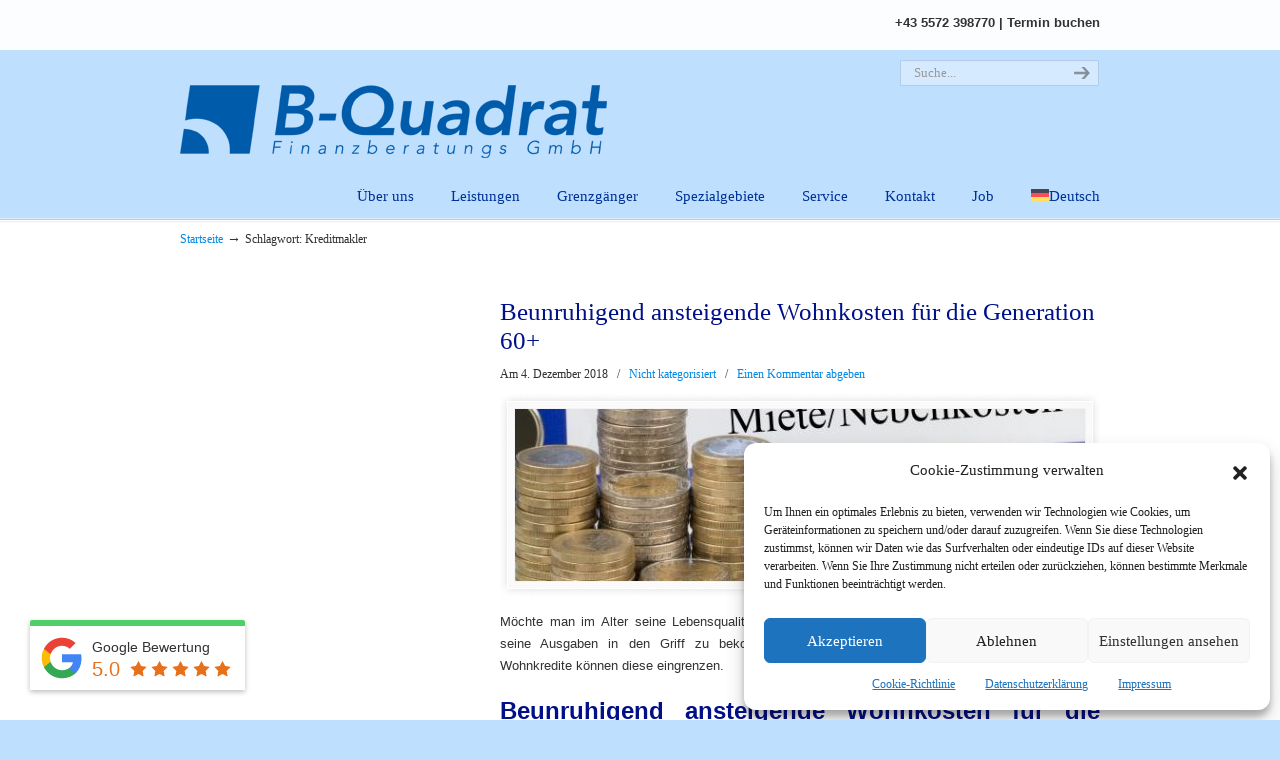

--- FILE ---
content_type: text/html
request_url: https://cdn.trustindex.io/widgets/53/53e88fc3676095852d76ea4a587/content.html
body_size: 7020
content:
<div class=" ti-widget " data-layout-id="54" data-layout-category="sidebar" data-set-id="drop-shadow" data-pid="53e88fc3676095852d76ea4a587" data-language="de" data-close-locale="Schließen" data-rich-snippet="c4e237233595g22d" data-time-locale="vor %d %s|Heute|Tag|Tagen|Woche|Wochen|Monat|Monaten|Jahr|Jahren" data-css-version="2" data-footer-link-domain="trustindex.io" data-review-text-mode="readmore" data-reply-by-locale="Antwort des Eigentümers" data-only-rating-locale="Dieser Nutzer hat lediglich eine Bewertung abgegeben." data-pager-autoplay-timeout="6" > <div class="ti-widget-container ti-col-1"> <div class="ti-header ti-header-grid source-all"> <div class="ti-fade-container"> <div class="ti-rating-text"> <strong class="ti-rating"> Ausgezeichnete Bewertung </strong> <br /> <span class="nowrap">Basierend auf <a href="https://www.trustindex.io/reviews/www.b-quadrat.at" target="_blank" rel="noopener">402 Bewertungen</a></span> </div> <div class="ti-logo-stars-flex"> <div class="ti-logo"> <img class="ti-logo-fb" src="https://cdn.trustindex.io/assets/platform/Trustindex/logo.svg" alt="Trustindex" /> </div> <span class="ti-stars"><img class="ti-star f" src="https://cdn.trustindex.io/assets/platform/Trustindex/star/f.svg" alt="Trustindex" width="17" height="17" loading="lazy" /><img class="ti-star f" src="https://cdn.trustindex.io/assets/platform/Trustindex/star/f.svg" alt="Trustindex" width="17" height="17" loading="lazy" /><img class="ti-star f" src="https://cdn.trustindex.io/assets/platform/Trustindex/star/f.svg" alt="Trustindex" width="17" height="17" loading="lazy" /><img class="ti-star f" src="https://cdn.trustindex.io/assets/platform/Trustindex/star/f.svg" alt="Trustindex" width="17" height="17" loading="lazy" /><img class="ti-star f" src="https://cdn.trustindex.io/assets/platform/Trustindex/star/f.svg" alt="Trustindex" width="17" height="17" loading="lazy" /></span> </div> </div> </div> <div class="ti-reviews-container"> <div class="ti-reviews-container-wrapper"> <div class="ti-review-item source-Google ti-image-layout-thumbnail" data-time="1768412235" data-id="9a23a7c57c84e360fe55a0454b012c59" > <div class="ti-inner"> <span class="ti-stars"><img class="ti-star f" src="https://cdn.trustindex.io/assets/platform/Google/star/f.svg" alt="Google" width="17" height="17" loading="lazy" /><img class="ti-star f" src="https://cdn.trustindex.io/assets/platform/Google/star/f.svg" alt="Google" width="17" height="17" loading="lazy" /><img class="ti-star f" src="https://cdn.trustindex.io/assets/platform/Google/star/f.svg" alt="Google" width="17" height="17" loading="lazy" /><img class="ti-star f" src="https://cdn.trustindex.io/assets/platform/Google/star/f.svg" alt="Google" width="17" height="17" loading="lazy" /><img class="ti-star f" src="https://cdn.trustindex.io/assets/platform/Google/star/f.svg" alt="Google" width="17" height="17" loading="lazy" /></span> <div class="ti-review-text-container ti-review-content">Super Beratung, einfach erklärt, preiswert, sympatisch</div> <span class="ti-read-more" data-container=".ti-review-content" data-collapse-text="Ausblenden" data-open-text="Weiterlesen" ></span> <div class="ti-review-header"> <div class="ti-profile-img"> <img src="https://lh3.googleusercontent.com/a/ACg8ocI4IJOL0suEb_orl4lCrLhn2r_n2BqoaYCozgc2CHl1vhstpw=w40-h40-c-rp-mo-br100" srcset="https://lh3.googleusercontent.com/a/ACg8ocI4IJOL0suEb_orl4lCrLhn2r_n2BqoaYCozgc2CHl1vhstpw=w80-h80-c-rp-mo-br100 2x" alt="Mr Brian Unverzüglich profile picture" loading="lazy" /> </div> <div class="ti-profile-details"> <div class="ti-name"> Mr Brian Unverzüglich </div> <div class="ti-date"></div> </div> </div> </div> </div> <div class="ti-review-item source-Google ti-image-layout-thumbnail" data-time="1767963468" data-id="484993dfbcb4b659a355bbbf82fef9d3" > <div class="ti-inner"> <span class="ti-stars"><img class="ti-star f" src="https://cdn.trustindex.io/assets/platform/Google/star/f.svg" alt="Google" width="17" height="17" loading="lazy" /><img class="ti-star f" src="https://cdn.trustindex.io/assets/platform/Google/star/f.svg" alt="Google" width="17" height="17" loading="lazy" /><img class="ti-star f" src="https://cdn.trustindex.io/assets/platform/Google/star/f.svg" alt="Google" width="17" height="17" loading="lazy" /><img class="ti-star f" src="https://cdn.trustindex.io/assets/platform/Google/star/f.svg" alt="Google" width="17" height="17" loading="lazy" /><img class="ti-star f" src="https://cdn.trustindex.io/assets/platform/Google/star/f.svg" alt="Google" width="17" height="17" loading="lazy" /></span> <div class="ti-review-text-container ti-review-content">Danke an Roman von B-Quadrat für die unkomplizierte und kompetente Beratung. Absolute Empfehlung.</div> <span class="ti-read-more" data-container=".ti-review-content" data-collapse-text="Ausblenden" data-open-text="Weiterlesen" ></span> <div class="ti-review-header"> <div class="ti-profile-img"> <img src="https://lh3.googleusercontent.com/a-/ALV-UjUBC0e_zP-tqExGm8Q2ZuXD6jhywjvX8g000fu--D8FTrk3TOQ=w40-h40-c-rp-mo-br100" srcset="https://lh3.googleusercontent.com/a-/ALV-UjUBC0e_zP-tqExGm8Q2ZuXD6jhywjvX8g000fu--D8FTrk3TOQ=w80-h80-c-rp-mo-br100 2x" alt="Yusuf Dünmez profile picture" loading="lazy" /> </div> <div class="ti-profile-details"> <div class="ti-name"> Yusuf Dünmez </div> <div class="ti-date"></div> </div> </div> </div> </div> <div class="ti-review-item source-Google ti-image-layout-thumbnail" data-time="1767870431" data-id="f0f96164f77bb4e675521a36da8e8ebd" > <div class="ti-inner"> <span class="ti-stars"><img class="ti-star f" src="https://cdn.trustindex.io/assets/platform/Google/star/f.svg" alt="Google" width="17" height="17" loading="lazy" /><img class="ti-star f" src="https://cdn.trustindex.io/assets/platform/Google/star/f.svg" alt="Google" width="17" height="17" loading="lazy" /><img class="ti-star f" src="https://cdn.trustindex.io/assets/platform/Google/star/f.svg" alt="Google" width="17" height="17" loading="lazy" /><img class="ti-star f" src="https://cdn.trustindex.io/assets/platform/Google/star/f.svg" alt="Google" width="17" height="17" loading="lazy" /><img class="ti-star f" src="https://cdn.trustindex.io/assets/platform/Google/star/f.svg" alt="Google" width="17" height="17" loading="lazy" /></span> <div class="ti-review-text-container ti-review-content">Alles wurde sehr gut erklärt und alles hat super geklappt! Ich bin sehr zufrieden!!
Die B-Quadrat Berater sind sehr sympathisch und nehmen sich die Zeit, alle Fragen ausführlich zu beantworten.
Kann nur empfehlen!</div> <span class="ti-read-more" data-container=".ti-review-content" data-collapse-text="Ausblenden" data-open-text="Weiterlesen" ></span> <div class="ti-review-header"> <div class="ti-profile-img"> <img src="https://lh3.googleusercontent.com/a/ACg8ocLfHSEIghFzpgoNRoHvEitKaTQnOiQ8hr4EFp0C4TI7WDF3-A=w40-h40-c-rp-mo-br100" srcset="https://lh3.googleusercontent.com/a/ACg8ocLfHSEIghFzpgoNRoHvEitKaTQnOiQ8hr4EFp0C4TI7WDF3-A=w80-h80-c-rp-mo-br100 2x" alt="LAURA Dondi profile picture" loading="lazy" /> </div> <div class="ti-profile-details"> <div class="ti-name"> LAURA Dondi </div> <div class="ti-date"></div> </div> </div> </div> </div> <div class="ti-review-item source-Google ti-image-layout-thumbnail" data-time="1767854715" data-id="f4d867a4ef2436770c738d770ada8589" > <div class="ti-inner"> <span class="ti-stars"><img class="ti-star f" src="https://cdn.trustindex.io/assets/platform/Google/star/f.svg" alt="Google" width="17" height="17" loading="lazy" /><img class="ti-star f" src="https://cdn.trustindex.io/assets/platform/Google/star/f.svg" alt="Google" width="17" height="17" loading="lazy" /><img class="ti-star f" src="https://cdn.trustindex.io/assets/platform/Google/star/f.svg" alt="Google" width="17" height="17" loading="lazy" /><img class="ti-star f" src="https://cdn.trustindex.io/assets/platform/Google/star/f.svg" alt="Google" width="17" height="17" loading="lazy" /><img class="ti-star f" src="https://cdn.trustindex.io/assets/platform/Google/star/f.svg" alt="Google" width="17" height="17" loading="lazy" /></span> <div class="ti-review-text-container ti-review-content">Ich bin mit der Beratung bei B-Quadrat zum Thema Grenzgänger rundum sehr zufrieden. Die Beratung war äußerst kompetent, professionell und gleichzeitig persönlich. Alle Fragen wurden verständlich und geduldig beantwortet, sodass man sich jederzeit gut aufgehoben und sicher gefühlt hat. Besonders positiv hervorzuheben sind die transparente Kommunikation, die schnelle Erreichbarkeit und die individuelle Betreuung. Man merkt sofort, dass hier viel Erfahrung und echtes Engagement vorhanden sind.
Absolute Empfehlung!</div> <span class="ti-read-more" data-container=".ti-review-content" data-collapse-text="Ausblenden" data-open-text="Weiterlesen" ></span> <div class="ti-review-header"> <div class="ti-profile-img"> <img src="https://lh3.googleusercontent.com/a/ACg8ocJdujHo4XtvMK5PHoJh-esWWYmwTwP6SLES_3Eca3F1xyMNtQ=w40-h40-c-rp-mo-br100" srcset="https://lh3.googleusercontent.com/a/ACg8ocJdujHo4XtvMK5PHoJh-esWWYmwTwP6SLES_3Eca3F1xyMNtQ=w80-h80-c-rp-mo-br100 2x" alt="Alexander Pfleger profile picture" loading="lazy" /> </div> <div class="ti-profile-details"> <div class="ti-name"> Alexander Pfleger </div> <div class="ti-date"></div> </div> </div> </div> </div> <div class="ti-review-item source-Google ti-image-layout-thumbnail" data-time="1766403443" data-id="50280e2e7397b98ea58ad91552c536ad" > <div class="ti-inner"> <span class="ti-stars"><img class="ti-star f" src="https://cdn.trustindex.io/assets/platform/Google/star/f.svg" alt="Google" width="17" height="17" loading="lazy" /><img class="ti-star f" src="https://cdn.trustindex.io/assets/platform/Google/star/f.svg" alt="Google" width="17" height="17" loading="lazy" /><img class="ti-star f" src="https://cdn.trustindex.io/assets/platform/Google/star/f.svg" alt="Google" width="17" height="17" loading="lazy" /><img class="ti-star f" src="https://cdn.trustindex.io/assets/platform/Google/star/f.svg" alt="Google" width="17" height="17" loading="lazy" /><img class="ti-star f" src="https://cdn.trustindex.io/assets/platform/Google/star/f.svg" alt="Google" width="17" height="17" loading="lazy" /></span> <div class="ti-review-text-container ti-review-content">Tolle und professionelle Beratung.</div> <span class="ti-read-more" data-container=".ti-review-content" data-collapse-text="Ausblenden" data-open-text="Weiterlesen" ></span> <div class="ti-review-header"> <div class="ti-profile-img"> <img src="https://lh3.googleusercontent.com/a-/ALV-UjVPAAM5ekVjlRmdVUcQF7GeglvpbliRAWsuleQCI-Sbgkb6lZve=w40-h40-c-rp-mo-br100" srcset="https://lh3.googleusercontent.com/a-/ALV-UjVPAAM5ekVjlRmdVUcQF7GeglvpbliRAWsuleQCI-Sbgkb6lZve=w80-h80-c-rp-mo-br100 2x" alt="Andi profile picture" loading="lazy" /> </div> <div class="ti-profile-details"> <div class="ti-name"> Andi </div> <div class="ti-date"></div> </div> </div> </div> </div> <div class="ti-review-item source-Google ti-image-layout-thumbnail" data-time="1766200635" data-id="161874606d9a776595d43555e6bc38be" > <div class="ti-inner"> <span class="ti-stars"><img class="ti-star f" src="https://cdn.trustindex.io/assets/platform/Google/star/f.svg" alt="Google" width="17" height="17" loading="lazy" /><img class="ti-star f" src="https://cdn.trustindex.io/assets/platform/Google/star/f.svg" alt="Google" width="17" height="17" loading="lazy" /><img class="ti-star f" src="https://cdn.trustindex.io/assets/platform/Google/star/f.svg" alt="Google" width="17" height="17" loading="lazy" /><img class="ti-star f" src="https://cdn.trustindex.io/assets/platform/Google/star/f.svg" alt="Google" width="17" height="17" loading="lazy" /><img class="ti-star f" src="https://cdn.trustindex.io/assets/platform/Google/star/f.svg" alt="Google" width="17" height="17" loading="lazy" /></span> <div class="ti-review-text-container ti-review-content">Rasche Hilfe und sehr kompetente Beratung!
Das gesamte Personal ist sehr hilfsbereit und freundlich.
Kann ich nur weiterempfehlen :-)</div> <span class="ti-read-more" data-container=".ti-review-content" data-collapse-text="Ausblenden" data-open-text="Weiterlesen" ></span> <div class="ti-review-header"> <div class="ti-profile-img"> <img src="https://lh3.googleusercontent.com/a/ACg8ocIdh7Ej4IGqJwfDF7zR_Pvp8PboyTpJTxO_z83SQRbLlHpMeA=w40-h40-c-rp-mo-br100" srcset="https://lh3.googleusercontent.com/a/ACg8ocIdh7Ej4IGqJwfDF7zR_Pvp8PboyTpJTxO_z83SQRbLlHpMeA=w80-h80-c-rp-mo-br100 2x" alt="Josef Stampfer profile picture" loading="lazy" /> </div> <div class="ti-profile-details"> <div class="ti-name"> Josef Stampfer </div> <div class="ti-date"></div> </div> </div> </div> </div> <div class="ti-review-item source-Google ti-image-layout-thumbnail" data-time="1763970241" data-id="28e88fc4101bfe760be97e9d7c2b9c18" > <div class="ti-inner"> <span class="ti-stars"><img class="ti-star f" src="https://cdn.trustindex.io/assets/platform/Google/star/f.svg" alt="Google" width="17" height="17" loading="lazy" /><img class="ti-star f" src="https://cdn.trustindex.io/assets/platform/Google/star/f.svg" alt="Google" width="17" height="17" loading="lazy" /><img class="ti-star f" src="https://cdn.trustindex.io/assets/platform/Google/star/f.svg" alt="Google" width="17" height="17" loading="lazy" /><img class="ti-star f" src="https://cdn.trustindex.io/assets/platform/Google/star/f.svg" alt="Google" width="17" height="17" loading="lazy" /><img class="ti-star f" src="https://cdn.trustindex.io/assets/platform/Google/star/f.svg" alt="Google" width="17" height="17" loading="lazy" /></span> <div class="ti-review-text-container ti-review-content">Ich fühle mich bei B-Qudrat super aufgehoben und gut beraten kann ich nur empfehlen !!!!</div> <span class="ti-read-more" data-container=".ti-review-content" data-collapse-text="Ausblenden" data-open-text="Weiterlesen" ></span> <div class="ti-review-header"> <div class="ti-profile-img"> <img src="https://lh3.googleusercontent.com/a/ACg8ocL4xaI3wKwSwMcSAdutcRn4Z13f9nTHTSkUQW5dbRT7lZkDIw=w40-h40-c-rp-mo-ba2-br100" srcset="https://lh3.googleusercontent.com/a/ACg8ocL4xaI3wKwSwMcSAdutcRn4Z13f9nTHTSkUQW5dbRT7lZkDIw=w80-h80-c-rp-mo-ba2-br100 2x" alt="Bernd Grisenti profile picture" loading="lazy" /> </div> <div class="ti-profile-details"> <div class="ti-name"> Bernd Grisenti </div> <div class="ti-date"></div> </div> </div> </div> </div> <div class="ti-review-item source-Google ti-image-layout-thumbnail" data-time="1763720513" data-id="b0ffb89e61ffc4f1bc464ba1a9a59c75" > <div class="ti-inner"> <span class="ti-stars"><img class="ti-star f" src="https://cdn.trustindex.io/assets/platform/Google/star/f.svg" alt="Google" width="17" height="17" loading="lazy" /><img class="ti-star f" src="https://cdn.trustindex.io/assets/platform/Google/star/f.svg" alt="Google" width="17" height="17" loading="lazy" /><img class="ti-star f" src="https://cdn.trustindex.io/assets/platform/Google/star/f.svg" alt="Google" width="17" height="17" loading="lazy" /><img class="ti-star f" src="https://cdn.trustindex.io/assets/platform/Google/star/f.svg" alt="Google" width="17" height="17" loading="lazy" /><img class="ti-star f" src="https://cdn.trustindex.io/assets/platform/Google/star/f.svg" alt="Google" width="17" height="17" loading="lazy" /></span> <div class="ti-review-text-container ti-review-content">Sehr freundliche und kompetente Beratung. Fühl mich hier mit Grenzgängerfragen super aufgehoben.</div> <span class="ti-read-more" data-container=".ti-review-content" data-collapse-text="Ausblenden" data-open-text="Weiterlesen" ></span> <div class="ti-review-header"> <div class="ti-profile-img"> <img src="https://lh3.googleusercontent.com/a/ACg8ocL02x7Z0ubLuPjNrutqy0ULnWMfecvriCKdlHi1SZE0qcD0Hg=w40-h40-c-rp-mo-br100" srcset="https://lh3.googleusercontent.com/a/ACg8ocL02x7Z0ubLuPjNrutqy0ULnWMfecvriCKdlHi1SZE0qcD0Hg=w80-h80-c-rp-mo-br100 2x" alt="Lukas Ossinger profile picture" loading="lazy" /> </div> <div class="ti-profile-details"> <div class="ti-name"> Lukas Ossinger </div> <div class="ti-date"></div> </div> </div> </div> </div> <div class="ti-review-item source-Google ti-image-layout-thumbnail" data-time="1763709628" data-id="5107ed6ed151daad28cac4d067be8d18" > <div class="ti-inner"> <span class="ti-stars"><img class="ti-star f" src="https://cdn.trustindex.io/assets/platform/Google/star/f.svg" alt="Google" width="17" height="17" loading="lazy" /><img class="ti-star f" src="https://cdn.trustindex.io/assets/platform/Google/star/f.svg" alt="Google" width="17" height="17" loading="lazy" /><img class="ti-star f" src="https://cdn.trustindex.io/assets/platform/Google/star/f.svg" alt="Google" width="17" height="17" loading="lazy" /><img class="ti-star f" src="https://cdn.trustindex.io/assets/platform/Google/star/f.svg" alt="Google" width="17" height="17" loading="lazy" /><img class="ti-star f" src="https://cdn.trustindex.io/assets/platform/Google/star/f.svg" alt="Google" width="17" height="17" loading="lazy" /></span> <div class="ti-review-text-container ti-review-content">Top Beratung</div> <span class="ti-read-more" data-container=".ti-review-content" data-collapse-text="Ausblenden" data-open-text="Weiterlesen" ></span> <div class="ti-review-header"> <div class="ti-profile-img"> <img src="https://lh3.googleusercontent.com/a/ACg8ocJO3xEvwAJP1tT1wRVQjsfFbSopD0Vm7aqq4__zeM_9L7vY1g=w40-h40-c-rp-mo-br100" srcset="https://lh3.googleusercontent.com/a/ACg8ocJO3xEvwAJP1tT1wRVQjsfFbSopD0Vm7aqq4__zeM_9L7vY1g=w80-h80-c-rp-mo-br100 2x" alt="Alina Linsch profile picture" loading="lazy" /> </div> <div class="ti-profile-details"> <div class="ti-name"> Alina Linsch </div> <div class="ti-date"></div> </div> </div> </div> </div> <div class="ti-review-item source-Google ti-image-layout-thumbnail" data-time="1763402096" data-id="1f9715c2d4941e606111e2942aa2ab16" > <div class="ti-inner"> <span class="ti-stars"><img class="ti-star f" src="https://cdn.trustindex.io/assets/platform/Google/star/f.svg" alt="Google" width="17" height="17" loading="lazy" /><img class="ti-star f" src="https://cdn.trustindex.io/assets/platform/Google/star/f.svg" alt="Google" width="17" height="17" loading="lazy" /><img class="ti-star f" src="https://cdn.trustindex.io/assets/platform/Google/star/f.svg" alt="Google" width="17" height="17" loading="lazy" /><img class="ti-star f" src="https://cdn.trustindex.io/assets/platform/Google/star/f.svg" alt="Google" width="17" height="17" loading="lazy" /><img class="ti-star f" src="https://cdn.trustindex.io/assets/platform/Google/star/f.svg" alt="Google" width="17" height="17" loading="lazy" /></span> <div class="ti-review-text-container ti-review-content">Überaus ausführliche und kostenlose Beratung per Videocall! Herr Tinkhauser war sehr freundlich und hat mich, als kompletter Laie, bestens über das Thema Grenzgänger beraten!!! Definitiv zu empfehlen!!!</div> <span class="ti-read-more" data-container=".ti-review-content" data-collapse-text="Ausblenden" data-open-text="Weiterlesen" ></span> <div class="ti-review-header"> <div class="ti-profile-img"> <img src="https://lh3.googleusercontent.com/a-/ALV-UjVkMs3d3W7QakzvgWI5h2VnKG1byMnQjLQP8Ll1skJVaBgkMlBX=w40-h40-c-rp-mo-ba3-br100" srcset="https://lh3.googleusercontent.com/a-/ALV-UjVkMs3d3W7QakzvgWI5h2VnKG1byMnQjLQP8Ll1skJVaBgkMlBX=w80-h80-c-rp-mo-ba3-br100 2x" alt="XxX XxX profile picture" loading="lazy" /> </div> <div class="ti-profile-details"> <div class="ti-name"> XxX XxX </div> <div class="ti-date"></div> </div> </div> </div> </div> <div class="ti-review-item source-Google ti-image-layout-thumbnail" data-time="1763378130" data-id="50291c6bb1ab05245f71da15476800f6" > <div class="ti-inner"> <span class="ti-stars"><img class="ti-star f" src="https://cdn.trustindex.io/assets/platform/Google/star/f.svg" alt="Google" width="17" height="17" loading="lazy" /><img class="ti-star f" src="https://cdn.trustindex.io/assets/platform/Google/star/f.svg" alt="Google" width="17" height="17" loading="lazy" /><img class="ti-star f" src="https://cdn.trustindex.io/assets/platform/Google/star/f.svg" alt="Google" width="17" height="17" loading="lazy" /><img class="ti-star f" src="https://cdn.trustindex.io/assets/platform/Google/star/f.svg" alt="Google" width="17" height="17" loading="lazy" /><img class="ti-star f" src="https://cdn.trustindex.io/assets/platform/Google/star/f.svg" alt="Google" width="17" height="17" loading="lazy" /></span> <div class="ti-review-text-container ti-review-content">Bin schon seit Jahren Kunde, immer sehr kompetent, zuvorkommend und professionell.
Sehr empfehlenswert</div> <span class="ti-read-more" data-container=".ti-review-content" data-collapse-text="Ausblenden" data-open-text="Weiterlesen" ></span> <div class="ti-review-header"> <div class="ti-profile-img"> <img src="https://lh3.googleusercontent.com/a-/ALV-UjWJPEel6B-45zPD-5eEZzm4wW79Q-Z95cF3TK7huQRibrC1ny4=w40-h40-c-rp-mo-br100" srcset="https://lh3.googleusercontent.com/a-/ALV-UjWJPEel6B-45zPD-5eEZzm4wW79Q-Z95cF3TK7huQRibrC1ny4=w80-h80-c-rp-mo-br100 2x" alt="Peter profile picture" loading="lazy" /> </div> <div class="ti-profile-details"> <div class="ti-name"> Peter </div> <div class="ti-date"></div> </div> </div> </div> </div> <div class="ti-review-item source-Google ti-image-layout-thumbnail" data-time="1763104547" data-id="e4107b1ff51450c275c753998b6cc51b" > <div class="ti-inner"> <span class="ti-stars"><img class="ti-star f" src="https://cdn.trustindex.io/assets/platform/Google/star/f.svg" alt="Google" width="17" height="17" loading="lazy" /><img class="ti-star f" src="https://cdn.trustindex.io/assets/platform/Google/star/f.svg" alt="Google" width="17" height="17" loading="lazy" /><img class="ti-star f" src="https://cdn.trustindex.io/assets/platform/Google/star/f.svg" alt="Google" width="17" height="17" loading="lazy" /><img class="ti-star f" src="https://cdn.trustindex.io/assets/platform/Google/star/f.svg" alt="Google" width="17" height="17" loading="lazy" /><img class="ti-star f" src="https://cdn.trustindex.io/assets/platform/Google/star/f.svg" alt="Google" width="17" height="17" loading="lazy" /></span> <div class="ti-review-text-container ti-review-content">Sehr hilfsbereit, schnell, und zielführende Beratung!
Vielen Dank Roman für das freundliche Gespräch, und die ehrliche und aufklärende Beratung.</div> <span class="ti-read-more" data-container=".ti-review-content" data-collapse-text="Ausblenden" data-open-text="Weiterlesen" ></span> <div class="ti-review-header"> <div class="ti-profile-img"> <img src="https://lh3.googleusercontent.com/a/ACg8ocJAA2j4cIS9GH-NKrFfYA53XPI9grkCxlVKVmJVbXm5jm5OYA=w40-h40-c-rp-mo-br100" srcset="https://lh3.googleusercontent.com/a/ACg8ocJAA2j4cIS9GH-NKrFfYA53XPI9grkCxlVKVmJVbXm5jm5OYA=w80-h80-c-rp-mo-br100 2x" alt="Nicole Gutensohn profile picture" loading="lazy" /> </div> <div class="ti-profile-details"> <div class="ti-name"> Nicole Gutensohn </div> <div class="ti-date"></div> </div> </div> </div> </div> <div class="ti-review-item source-Google ti-image-layout-thumbnail" data-time="1762937081" data-id="73fe36249fc057b8dc6b894ac0411c79" > <div class="ti-inner"> <span class="ti-stars"><img class="ti-star f" src="https://cdn.trustindex.io/assets/platform/Google/star/f.svg" alt="Google" width="17" height="17" loading="lazy" /><img class="ti-star f" src="https://cdn.trustindex.io/assets/platform/Google/star/f.svg" alt="Google" width="17" height="17" loading="lazy" /><img class="ti-star f" src="https://cdn.trustindex.io/assets/platform/Google/star/f.svg" alt="Google" width="17" height="17" loading="lazy" /><img class="ti-star f" src="https://cdn.trustindex.io/assets/platform/Google/star/f.svg" alt="Google" width="17" height="17" loading="lazy" /><img class="ti-star f" src="https://cdn.trustindex.io/assets/platform/Google/star/f.svg" alt="Google" width="17" height="17" loading="lazy" /></span> <div class="ti-review-text-container ti-review-content">Sehr kompetente und gute Beratung! Man fühlt sich sehr gut aufgehoben und wohl. Die Unsicherheiten, die man hat als Person die noch keine Berührungspunkte mit Pendeln hat, werden sofort genommen. Alles wird einfach und sehr verständlich erklärt.
Empfehle ich auf alle Fälle weiter!</div> <span class="ti-read-more" data-container=".ti-review-content" data-collapse-text="Ausblenden" data-open-text="Weiterlesen" ></span> <div class="ti-review-header"> <div class="ti-profile-img"> <img src="https://lh3.googleusercontent.com/a/ACg8ocL7zdekJTg6qg7iQDM60sAGHAjMrD6RlBVmyD0a-jgCzZRIyQ=w40-h40-c-rp-mo-br100" srcset="https://lh3.googleusercontent.com/a/ACg8ocL7zdekJTg6qg7iQDM60sAGHAjMrD6RlBVmyD0a-jgCzZRIyQ=w80-h80-c-rp-mo-br100 2x" alt="Angelika Glinka profile picture" loading="lazy" /> </div> <div class="ti-profile-details"> <div class="ti-name"> Angelika Glinka </div> <div class="ti-date"></div> </div> </div> </div> </div> <div class="ti-review-item source-Google ti-image-layout-thumbnail" data-time="1762891341" data-id="68d266af71cbe44ae13cf8583c9b25f9" > <div class="ti-inner"> <span class="ti-stars"><img class="ti-star f" src="https://cdn.trustindex.io/assets/platform/Google/star/f.svg" alt="Google" width="17" height="17" loading="lazy" /><img class="ti-star f" src="https://cdn.trustindex.io/assets/platform/Google/star/f.svg" alt="Google" width="17" height="17" loading="lazy" /><img class="ti-star f" src="https://cdn.trustindex.io/assets/platform/Google/star/f.svg" alt="Google" width="17" height="17" loading="lazy" /><img class="ti-star f" src="https://cdn.trustindex.io/assets/platform/Google/star/f.svg" alt="Google" width="17" height="17" loading="lazy" /><img class="ti-star f" src="https://cdn.trustindex.io/assets/platform/Google/star/f.svg" alt="Google" width="17" height="17" loading="lazy" /></span> <div class="ti-review-text-container ti-review-content">Sehr nette und kompetente Beratung zum Thema Grenzgänger. Ich wurde freundlich empfangen und Roman Tinkhauser hat sich viel Zeit genommen, meine Fragen zu beantworten. Die fachkundigen Informationen haben mir sehr weitergeholfen. Vielen herzlichen Dank!</div> <span class="ti-read-more" data-container=".ti-review-content" data-collapse-text="Ausblenden" data-open-text="Weiterlesen" ></span> <div class="ti-review-header"> <div class="ti-profile-img"> <img src="https://lh3.googleusercontent.com/a/ACg8ocIpeqWrihz1uwE06VI38D4iyk0F6vuwipQRmyu7jfR0XPVFSA=w40-h40-c-rp-mo-br100" srcset="https://lh3.googleusercontent.com/a/ACg8ocIpeqWrihz1uwE06VI38D4iyk0F6vuwipQRmyu7jfR0XPVFSA=w80-h80-c-rp-mo-br100 2x" alt="Manuela Nußbaum profile picture" loading="lazy" /> </div> <div class="ti-profile-details"> <div class="ti-name"> Manuela Nußbaum </div> <div class="ti-date"></div> </div> </div> </div> </div> <div class="ti-review-item source-Google ti-image-layout-thumbnail" data-time="1762169579" data-id="0e9984ea2063bd256414fdd344ef10eb" > <div class="ti-inner"> <span class="ti-stars"><img class="ti-star f" src="https://cdn.trustindex.io/assets/platform/Google/star/f.svg" alt="Google" width="17" height="17" loading="lazy" /><img class="ti-star f" src="https://cdn.trustindex.io/assets/platform/Google/star/f.svg" alt="Google" width="17" height="17" loading="lazy" /><img class="ti-star f" src="https://cdn.trustindex.io/assets/platform/Google/star/f.svg" alt="Google" width="17" height="17" loading="lazy" /><img class="ti-star f" src="https://cdn.trustindex.io/assets/platform/Google/star/f.svg" alt="Google" width="17" height="17" loading="lazy" /><img class="ti-star f" src="https://cdn.trustindex.io/assets/platform/Google/star/f.svg" alt="Google" width="17" height="17" loading="lazy" /></span> <div class="ti-review-text-container ti-review-content">Sehr professionele Beratung bei Herrn Tinkhauser.
Schnelle Terminvergabe, verschiedene Termin-Möglichkeiten - telefonisch, persönlich, umfassende Beratung für Grenzgänger und dann noch kostenlos!
Ich empfehle B-Quadrat sicher weiter.</div> <span class="ti-read-more" data-container=".ti-review-content" data-collapse-text="Ausblenden" data-open-text="Weiterlesen" ></span> <div class="ti-review-header"> <div class="ti-profile-img"> <img src="https://lh3.googleusercontent.com/a/ACg8ocLRr0l2Vg8tG-lX7KdWK9Pe88RKLK5OXOfRUsSuFDM6_9LGi3g=w40-h40-c-rp-mo-br100" srcset="https://lh3.googleusercontent.com/a/ACg8ocLRr0l2Vg8tG-lX7KdWK9Pe88RKLK5OXOfRUsSuFDM6_9LGi3g=w80-h80-c-rp-mo-br100 2x" alt="Spiegels Berger profile picture" loading="lazy" /> </div> <div class="ti-profile-details"> <div class="ti-name"> Spiegels Berger </div> <div class="ti-date"></div> </div> </div> </div> </div> <div class="ti-review-item source-Google ti-image-layout-thumbnail" data-time="1761904241" data-id="9d29d56d8def2b901f412a3e78f8a622" > <div class="ti-inner"> <span class="ti-stars"><img class="ti-star f" src="https://cdn.trustindex.io/assets/platform/Google/star/f.svg" alt="Google" width="17" height="17" loading="lazy" /><img class="ti-star f" src="https://cdn.trustindex.io/assets/platform/Google/star/f.svg" alt="Google" width="17" height="17" loading="lazy" /><img class="ti-star f" src="https://cdn.trustindex.io/assets/platform/Google/star/f.svg" alt="Google" width="17" height="17" loading="lazy" /><img class="ti-star f" src="https://cdn.trustindex.io/assets/platform/Google/star/f.svg" alt="Google" width="17" height="17" loading="lazy" /><img class="ti-star f" src="https://cdn.trustindex.io/assets/platform/Google/star/f.svg" alt="Google" width="17" height="17" loading="lazy" /></span> <div class="ti-review-text-container ti-review-content">Vielen lieben Dank für das unkomplizierte und freundliche Gespräch, welches mir wirklich sehr weitergeholfen hat. Einfach super, dass es so etwas gibt, wo einem einfach und direkt geholfen wird und somit große Fragen ganz klein und leicht werden. Ein Gefühl des Geholfenseins. DANKE!</div> <span class="ti-read-more" data-container=".ti-review-content" data-collapse-text="Ausblenden" data-open-text="Weiterlesen" ></span> <div class="ti-review-header"> <div class="ti-profile-img"> <img src="https://lh3.googleusercontent.com/a/ACg8ocLpD5zy-HGeF1QYJFHQ5n-XZOPdQj1fTU5ygFo8rTpR58fDzA=w40-h40-c-rp-mo-br100" srcset="https://lh3.googleusercontent.com/a/ACg8ocLpD5zy-HGeF1QYJFHQ5n-XZOPdQj1fTU5ygFo8rTpR58fDzA=w80-h80-c-rp-mo-br100 2x" alt="Natalie Jäkle profile picture" loading="lazy" /> </div> <div class="ti-profile-details"> <div class="ti-name"> Natalie Jäkle </div> <div class="ti-date"></div> </div> </div> </div> </div> <div class="ti-review-item source-Google ti-image-layout-thumbnail" data-time="1761733146" data-id="f78e71cdfca2869ac93914083a3813b6" > <div class="ti-inner"> <span class="ti-stars"><img class="ti-star f" src="https://cdn.trustindex.io/assets/platform/Google/star/f.svg" alt="Google" width="17" height="17" loading="lazy" /><img class="ti-star f" src="https://cdn.trustindex.io/assets/platform/Google/star/f.svg" alt="Google" width="17" height="17" loading="lazy" /><img class="ti-star f" src="https://cdn.trustindex.io/assets/platform/Google/star/f.svg" alt="Google" width="17" height="17" loading="lazy" /><img class="ti-star f" src="https://cdn.trustindex.io/assets/platform/Google/star/f.svg" alt="Google" width="17" height="17" loading="lazy" /><img class="ti-star f" src="https://cdn.trustindex.io/assets/platform/Google/star/f.svg" alt="Google" width="17" height="17" loading="lazy" /></span> <div class="ti-review-text-container ti-review-content">Herr Roman Tinkhauser von B-Quadrat hat mir bei meiner komplexen steuer- und sozialversicherungsrechtlichen Fragestellung außergewöhnlich gut geholfen! Seine Beratung war nicht nur fachlich absolut top, sondern auch erstaunlich schnell. Er hat sich die Zeit genommen, meine spezifische Situation genau zu verstehen und mir detailliert erklärt, welche Schritte in beiden Ländern notwendig sind. Diese ehrliche, kundenorientierte Beratung weiß ich sehr zu schätzen.

Absolute Empfehlung für alle, die kompetente Beratung zu grenzüberschreitenden Steuer- und Sozialversicherungsfragen benötigen.</div> <span class="ti-read-more" data-container=".ti-review-content" data-collapse-text="Ausblenden" data-open-text="Weiterlesen" ></span> <div class="ti-review-header"> <div class="ti-profile-img"> <img src="https://lh3.googleusercontent.com/a/ACg8ocKLZR4G6nRIT2Kr7Ya92t3urR8-P2PH2TJKJKidm7rtPnYxIw=w40-h40-c-rp-mo-br100" srcset="https://lh3.googleusercontent.com/a/ACg8ocKLZR4G6nRIT2Kr7Ya92t3urR8-P2PH2TJKJKidm7rtPnYxIw=w80-h80-c-rp-mo-br100 2x" alt="Diana Muigg profile picture" loading="lazy" /> </div> <div class="ti-profile-details"> <div class="ti-name"> Diana Muigg </div> <div class="ti-date"></div> </div> </div> </div> </div> <div class="ti-review-item source-Google ti-image-layout-thumbnail" data-time="1760967448" data-id="7a193e9b96777c7525aa337d4d59a065" > <div class="ti-inner"> <span class="ti-stars"><img class="ti-star f" src="https://cdn.trustindex.io/assets/platform/Google/star/f.svg" alt="Google" width="17" height="17" loading="lazy" /><img class="ti-star f" src="https://cdn.trustindex.io/assets/platform/Google/star/f.svg" alt="Google" width="17" height="17" loading="lazy" /><img class="ti-star f" src="https://cdn.trustindex.io/assets/platform/Google/star/f.svg" alt="Google" width="17" height="17" loading="lazy" /><img class="ti-star f" src="https://cdn.trustindex.io/assets/platform/Google/star/f.svg" alt="Google" width="17" height="17" loading="lazy" /><img class="ti-star f" src="https://cdn.trustindex.io/assets/platform/Google/star/f.svg" alt="Google" width="17" height="17" loading="lazy" /></span> <div class="ti-review-text-container ti-review-content">Unkomplizierte,  kompetente Hilfe. Spitze</div> <span class="ti-read-more" data-container=".ti-review-content" data-collapse-text="Ausblenden" data-open-text="Weiterlesen" ></span> <div class="ti-review-header"> <div class="ti-profile-img"> <img src="https://lh3.googleusercontent.com/a/ACg8ocJLRw1mqogdaJHqFnf8ukFavIRCl347S1nDTifVXwyS9fGkxg=w40-h40-c-rp-mo-br100" srcset="https://lh3.googleusercontent.com/a/ACg8ocJLRw1mqogdaJHqFnf8ukFavIRCl347S1nDTifVXwyS9fGkxg=w80-h80-c-rp-mo-br100 2x" alt="mara wenzinger profile picture" loading="lazy" /> </div> <div class="ti-profile-details"> <div class="ti-name"> mara wenzinger </div> <div class="ti-date"></div> </div> </div> </div> </div> <div class="ti-review-item source-Google ti-image-layout-thumbnail" data-time="1760886815" data-id="6c8b719258869b87379a2117786bfe65" > <div class="ti-inner"> <span class="ti-stars"><img class="ti-star f" src="https://cdn.trustindex.io/assets/platform/Google/star/f.svg" alt="Google" width="17" height="17" loading="lazy" /><img class="ti-star f" src="https://cdn.trustindex.io/assets/platform/Google/star/f.svg" alt="Google" width="17" height="17" loading="lazy" /><img class="ti-star f" src="https://cdn.trustindex.io/assets/platform/Google/star/f.svg" alt="Google" width="17" height="17" loading="lazy" /><img class="ti-star f" src="https://cdn.trustindex.io/assets/platform/Google/star/f.svg" alt="Google" width="17" height="17" loading="lazy" /><img class="ti-star f" src="https://cdn.trustindex.io/assets/platform/Google/star/f.svg" alt="Google" width="17" height="17" loading="lazy" /></span> <div class="ti-review-text-container ti-review-content">Ich bin neu bei B-Quadrat und sehr zufrieden! Die Beratung war kompetent, verständlich und ehrlich – gerade als Grenzgänger war das für mich sehr hilfreich. Das Team hat sich viel Zeit genommen und alle Fragen geduldig beantwortet. Besonders positiv finde ich die freundliche Betreuung und schnelle Rückmeldung.
Ich fühle mich bestens aufgehoben und kann B-Quadrat uneingeschränkt weiterempfehlen!</div> <span class="ti-read-more" data-container=".ti-review-content" data-collapse-text="Ausblenden" data-open-text="Weiterlesen" ></span> <div class="ti-review-header"> <div class="ti-profile-img"> <img src="https://lh3.googleusercontent.com/a/ACg8ocJa1tTd2TKmYDO03cfrKxnHgIgpxapl8KTIv_1yLTWKMr6Egw=w40-h40-c-rp-mo-br100" srcset="https://lh3.googleusercontent.com/a/ACg8ocJa1tTd2TKmYDO03cfrKxnHgIgpxapl8KTIv_1yLTWKMr6Egw=w80-h80-c-rp-mo-br100 2x" alt="H. Wrangler profile picture" loading="lazy" /> </div> <div class="ti-profile-details"> <div class="ti-name"> H. Wrangler </div> <div class="ti-date"></div> </div> </div> </div> </div> <div class="ti-review-item source-Google ti-image-layout-thumbnail" data-time="1760341857" data-id="32c7d5cb1bee51a5ecd183f156e9ecc2" > <div class="ti-inner"> <span class="ti-stars"><img class="ti-star f" src="https://cdn.trustindex.io/assets/platform/Google/star/f.svg" alt="Google" width="17" height="17" loading="lazy" /><img class="ti-star f" src="https://cdn.trustindex.io/assets/platform/Google/star/f.svg" alt="Google" width="17" height="17" loading="lazy" /><img class="ti-star f" src="https://cdn.trustindex.io/assets/platform/Google/star/f.svg" alt="Google" width="17" height="17" loading="lazy" /><img class="ti-star f" src="https://cdn.trustindex.io/assets/platform/Google/star/f.svg" alt="Google" width="17" height="17" loading="lazy" /><img class="ti-star f" src="https://cdn.trustindex.io/assets/platform/Google/star/f.svg" alt="Google" width="17" height="17" loading="lazy" /></span> <div class="ti-review-text-container ti-review-content">Als zukünftige Grenzgängerin stellten sich natürliche einige Fragen, so stoß ich im Internet auf b-quadrat und vereinbarte einen persönlichen Termin. Der Empfang war sehr herzlich und auch das erst Gespräch mit Herr Tinkhauser war sehr informativ und angenehm, er ging auf spezielle Bedürfnisse sehr gut ein und erstellte ein tolles Angebot. Da ich nicht in Dornbirn wohnhaft bin, haben wir alles andere über telefon und viedo call bereden können - dies funktionierte Reibungslos. Kann diesen Versicherungsmakler von Herzen nur weiter empfehlen. Vielen Dank für die tolle Abwicklung.</div> <span class="ti-read-more" data-container=".ti-review-content" data-collapse-text="Ausblenden" data-open-text="Weiterlesen" ></span> <div class="ti-review-header"> <div class="ti-profile-img"> <img src="https://lh3.googleusercontent.com/a/ACg8ocJ-6JSbZrjIxCR0Ax-tGwERwrdYCW3C_1kR3lJZTXWo8ogyhg=w40-h40-c-rp-mo-br100" srcset="https://lh3.googleusercontent.com/a/ACg8ocJ-6JSbZrjIxCR0Ax-tGwERwrdYCW3C_1kR3lJZTXWo8ogyhg=w80-h80-c-rp-mo-br100 2x" alt="Christina profile picture" loading="lazy" /> </div> <div class="ti-profile-details"> <div class="ti-name"> Christina </div> <div class="ti-date"></div> </div> </div> </div> </div> <div class="ti-review-item source-Google ti-image-layout-thumbnail" data-time="1759273906" data-id="fba1c6ccc43e5cd2790dea4e8fe7ba05" > <div class="ti-inner"> <span class="ti-stars"><img class="ti-star f" src="https://cdn.trustindex.io/assets/platform/Google/star/f.svg" alt="Google" width="17" height="17" loading="lazy" /><img class="ti-star f" src="https://cdn.trustindex.io/assets/platform/Google/star/f.svg" alt="Google" width="17" height="17" loading="lazy" /><img class="ti-star f" src="https://cdn.trustindex.io/assets/platform/Google/star/f.svg" alt="Google" width="17" height="17" loading="lazy" /><img class="ti-star f" src="https://cdn.trustindex.io/assets/platform/Google/star/f.svg" alt="Google" width="17" height="17" loading="lazy" /><img class="ti-star f" src="https://cdn.trustindex.io/assets/platform/Google/star/f.svg" alt="Google" width="17" height="17" loading="lazy" /></span> <div class="ti-review-text-container ti-review-content">Ich habe alle Informationen betreffend unterschiedlicher Versicherungsvarianten erhalten. Ich fand mich gut beraten und aufgehoben. Die Abwicklung der Vertragsunterzeichnung war unkompliziert online möglich. Einfach nur top 👌</div> <span class="ti-read-more" data-container=".ti-review-content" data-collapse-text="Ausblenden" data-open-text="Weiterlesen" ></span> <div class="ti-review-header"> <div class="ti-profile-img"> <img src="https://lh3.googleusercontent.com/a-/ALV-UjVlGI4gQI81NOw0I9DaHZ2OhIkGjePZJp91uqeLLk1zB956dQw=w40-h40-c-rp-mo-br100" srcset="https://lh3.googleusercontent.com/a-/ALV-UjVlGI4gQI81NOw0I9DaHZ2OhIkGjePZJp91uqeLLk1zB956dQw=w80-h80-c-rp-mo-br100 2x" alt="Michael Albertini profile picture" loading="lazy" /> </div> <div class="ti-profile-details"> <div class="ti-name"> Michael Albertini </div> <div class="ti-date"></div> </div> </div> </div> </div> <div class="ti-review-item source-Google ti-image-layout-thumbnail" data-time="1758715507" data-id="54b89b42362e76e0e90a7e243f4beed8" > <div class="ti-inner"> <span class="ti-stars"><img class="ti-star f" src="https://cdn.trustindex.io/assets/platform/Google/star/f.svg" alt="Google" width="17" height="17" loading="lazy" /><img class="ti-star f" src="https://cdn.trustindex.io/assets/platform/Google/star/f.svg" alt="Google" width="17" height="17" loading="lazy" /><img class="ti-star f" src="https://cdn.trustindex.io/assets/platform/Google/star/f.svg" alt="Google" width="17" height="17" loading="lazy" /><img class="ti-star f" src="https://cdn.trustindex.io/assets/platform/Google/star/f.svg" alt="Google" width="17" height="17" loading="lazy" /><img class="ti-star f" src="https://cdn.trustindex.io/assets/platform/Google/star/f.svg" alt="Google" width="17" height="17" loading="lazy" /></span> <div class="ti-review-text-container ti-review-content">Ich bin Sehr Freud mit unsere Gespräche mit Herr Roman Tinkhauser, Sie hat geben mir vielen richtige und ghenau Informationen, und dass hilft mir zum weiteren meine Entscheidung wass kann weiter machen.</div> <span class="ti-read-more" data-container=".ti-review-content" data-collapse-text="Ausblenden" data-open-text="Weiterlesen" ></span> <div class="ti-review-header"> <div class="ti-profile-img"> <img src="https://lh3.googleusercontent.com/a-/ALV-UjUn57miDbXkeErMjoRURjDNVu70RE-CStE0jRSDw75HrhWvRn4=w40-h40-c-rp-mo-br100" srcset="https://lh3.googleusercontent.com/a-/ALV-UjUn57miDbXkeErMjoRURjDNVu70RE-CStE0jRSDw75HrhWvRn4=w80-h80-c-rp-mo-br100 2x" alt="Sebastijan Oprea profile picture" loading="lazy" /> </div> <div class="ti-profile-details"> <div class="ti-name"> Sebastijan Oprea </div> <div class="ti-date"></div> </div> </div> </div> </div> <div class="ti-review-item source-Google ti-image-layout-thumbnail" data-time="1758186552" data-id="188629b61bb2ef5a0a493cc4f0b2168f" > <div class="ti-inner"> <span class="ti-stars"><img class="ti-star f" src="https://cdn.trustindex.io/assets/platform/Google/star/f.svg" alt="Google" width="17" height="17" loading="lazy" /><img class="ti-star f" src="https://cdn.trustindex.io/assets/platform/Google/star/f.svg" alt="Google" width="17" height="17" loading="lazy" /><img class="ti-star f" src="https://cdn.trustindex.io/assets/platform/Google/star/f.svg" alt="Google" width="17" height="17" loading="lazy" /><img class="ti-star f" src="https://cdn.trustindex.io/assets/platform/Google/star/f.svg" alt="Google" width="17" height="17" loading="lazy" /><img class="ti-star f" src="https://cdn.trustindex.io/assets/platform/Google/star/f.svg" alt="Google" width="17" height="17" loading="lazy" /></span> <div class="ti-review-text-container ti-review-content">Ich habe meine Grenzgänger-Angelegenheiten mit Unterstützung von Roman Tinkhauser bei B-Quadrat geregelt und bin absolut zufrieden. Alles wurde mir verständlich erklärt, die Abwicklung lief schnell und zuverlässig und ich hatte immer das Gefühl, bestens beraten zu sein. Besonders schätze ich die freundliche und persönliche Betreuung – man merkt, dass hier wirklich auf die individuellen Bedürfnisse eingegangen wird.

Vielen Dank an Roman für die tolle Unterstützung – klare Empfehlung!</div> <span class="ti-read-more" data-container=".ti-review-content" data-collapse-text="Ausblenden" data-open-text="Weiterlesen" ></span> <div class="ti-review-header"> <div class="ti-profile-img"> <img src="https://lh3.googleusercontent.com/a-/ALV-UjXJR57eh8oY5sVQooE-cez_BML1ttiGsTw7ZTLpsu8icdpBJvE=w40-h40-c-rp-mo-ba3-br100" srcset="https://lh3.googleusercontent.com/a-/ALV-UjXJR57eh8oY5sVQooE-cez_BML1ttiGsTw7ZTLpsu8icdpBJvE=w80-h80-c-rp-mo-ba3-br100 2x" alt="Julian K. profile picture" loading="lazy" /> </div> <div class="ti-profile-details"> <div class="ti-name"> Julian K. </div> <div class="ti-date"></div> </div> </div> </div> </div> <div class="ti-review-item source-Google ti-image-layout-thumbnail" data-time="1758044605" data-id="a3b584fcdab195468328442167173257" > <div class="ti-inner"> <span class="ti-stars"><img class="ti-star f" src="https://cdn.trustindex.io/assets/platform/Google/star/f.svg" alt="Google" width="17" height="17" loading="lazy" /><img class="ti-star f" src="https://cdn.trustindex.io/assets/platform/Google/star/f.svg" alt="Google" width="17" height="17" loading="lazy" /><img class="ti-star f" src="https://cdn.trustindex.io/assets/platform/Google/star/f.svg" alt="Google" width="17" height="17" loading="lazy" /><img class="ti-star f" src="https://cdn.trustindex.io/assets/platform/Google/star/f.svg" alt="Google" width="17" height="17" loading="lazy" /><img class="ti-star f" src="https://cdn.trustindex.io/assets/platform/Google/star/f.svg" alt="Google" width="17" height="17" loading="lazy" /></span> <div class="ti-review-text-container ti-review-content">Alles Top!! :)</div> <span class="ti-read-more" data-container=".ti-review-content" data-collapse-text="Ausblenden" data-open-text="Weiterlesen" ></span> <div class="ti-review-header"> <div class="ti-profile-img"> <img src="https://lh3.googleusercontent.com/a/ACg8ocK1IzzJGC4YljQhAm_Gur-Yl3MDh8Vng1nrsdR9-jW7gCZ0mA=w40-h40-c-rp-mo-br100" srcset="https://lh3.googleusercontent.com/a/ACg8ocK1IzzJGC4YljQhAm_Gur-Yl3MDh8Vng1nrsdR9-jW7gCZ0mA=w80-h80-c-rp-mo-br100 2x" alt="Pia Erlacher profile picture" loading="lazy" /> </div> <div class="ti-profile-details"> <div class="ti-name"> Pia Erlacher </div> <div class="ti-date"></div> </div> </div> </div> </div> <div class="ti-review-item source-Google ti-image-layout-thumbnail" data-time="1757961358" data-id="f15a43071b39a3c0ebcf44b21501cbdd" > <div class="ti-inner"> <span class="ti-stars"><img class="ti-star f" src="https://cdn.trustindex.io/assets/platform/Google/star/f.svg" alt="Google" width="17" height="17" loading="lazy" /><img class="ti-star f" src="https://cdn.trustindex.io/assets/platform/Google/star/f.svg" alt="Google" width="17" height="17" loading="lazy" /><img class="ti-star f" src="https://cdn.trustindex.io/assets/platform/Google/star/f.svg" alt="Google" width="17" height="17" loading="lazy" /><img class="ti-star f" src="https://cdn.trustindex.io/assets/platform/Google/star/f.svg" alt="Google" width="17" height="17" loading="lazy" /><img class="ti-star f" src="https://cdn.trustindex.io/assets/platform/Google/star/f.svg" alt="Google" width="17" height="17" loading="lazy" /></span> <div class="ti-review-text-container ti-review-content">Kompetente und transparente Beratung.</div> <span class="ti-read-more" data-container=".ti-review-content" data-collapse-text="Ausblenden" data-open-text="Weiterlesen" ></span> <div class="ti-review-header"> <div class="ti-profile-img"> <img src="https://lh3.googleusercontent.com/a/ACg8ocJunwAFxmTrfof9q26pVfFCM7L3eQbOspC6TiVbx1sIizTxnw=w40-h40-c-rp-mo-ba2-br100" srcset="https://lh3.googleusercontent.com/a/ACg8ocJunwAFxmTrfof9q26pVfFCM7L3eQbOspC6TiVbx1sIizTxnw=w80-h80-c-rp-mo-ba2-br100 2x" alt="Werner Lagler profile picture" loading="lazy" /> </div> <div class="ti-profile-details"> <div class="ti-name"> Werner Lagler </div> <div class="ti-date"></div> </div> </div> </div> </div> <div class="ti-review-item source-Google ti-image-layout-thumbnail" data-time="1757788273" data-id="df9e9f5243df0b7fe8a01fc009caec63" > <div class="ti-inner"> <span class="ti-stars"><img class="ti-star f" src="https://cdn.trustindex.io/assets/platform/Google/star/f.svg" alt="Google" width="17" height="17" loading="lazy" /><img class="ti-star f" src="https://cdn.trustindex.io/assets/platform/Google/star/f.svg" alt="Google" width="17" height="17" loading="lazy" /><img class="ti-star f" src="https://cdn.trustindex.io/assets/platform/Google/star/f.svg" alt="Google" width="17" height="17" loading="lazy" /><img class="ti-star f" src="https://cdn.trustindex.io/assets/platform/Google/star/f.svg" alt="Google" width="17" height="17" loading="lazy" /><img class="ti-star f" src="https://cdn.trustindex.io/assets/platform/Google/star/f.svg" alt="Google" width="17" height="17" loading="lazy" /></span> <div class="ti-review-text-container ti-review-content">Wie immer sehr kompetent, freundlich und schnell!</div> <span class="ti-read-more" data-container=".ti-review-content" data-collapse-text="Ausblenden" data-open-text="Weiterlesen" ></span> <div class="ti-review-header"> <div class="ti-profile-img"> <img src="https://lh3.googleusercontent.com/a-/ALV-UjVxAmLqZUIPoSctrv4S9EyxJEHcoSRCjymwn9VO6Cot34enCqr_=w40-h40-c-rp-mo-br100" srcset="https://lh3.googleusercontent.com/a-/ALV-UjVxAmLqZUIPoSctrv4S9EyxJEHcoSRCjymwn9VO6Cot34enCqr_=w80-h80-c-rp-mo-br100 2x" alt="Christopher Hans profile picture" loading="lazy" /> </div> <div class="ti-profile-details"> <div class="ti-name"> Christopher Hans </div> <div class="ti-date"></div> </div> </div> </div> </div> <div class="ti-review-item source-Google ti-image-layout-thumbnail" data-time="1757434676" data-id="81a730f4a2d80c2e70961194e0a1b7f0" > <div class="ti-inner"> <span class="ti-stars"><img class="ti-star f" src="https://cdn.trustindex.io/assets/platform/Google/star/f.svg" alt="Google" width="17" height="17" loading="lazy" /><img class="ti-star f" src="https://cdn.trustindex.io/assets/platform/Google/star/f.svg" alt="Google" width="17" height="17" loading="lazy" /><img class="ti-star f" src="https://cdn.trustindex.io/assets/platform/Google/star/f.svg" alt="Google" width="17" height="17" loading="lazy" /><img class="ti-star f" src="https://cdn.trustindex.io/assets/platform/Google/star/f.svg" alt="Google" width="17" height="17" loading="lazy" /><img class="ti-star f" src="https://cdn.trustindex.io/assets/platform/Google/star/f.svg" alt="Google" width="17" height="17" loading="lazy" /></span> <div class="ti-review-text-container ti-review-content">Hr. Tinkhauser hat mich sehr kompetent und freundlich beraten. Ich kann die Agentur weiterempfehlen.</div> <span class="ti-read-more" data-container=".ti-review-content" data-collapse-text="Ausblenden" data-open-text="Weiterlesen" ></span> <div class="ti-review-header"> <div class="ti-profile-img"> <img src="https://lh3.googleusercontent.com/a/ACg8ocINYsgUnbDa2Ai3Nop5-YifTXxsllxeNSVo8CEpriEhV7cqWw=w40-h40-c-rp-mo-br100" srcset="https://lh3.googleusercontent.com/a/ACg8ocINYsgUnbDa2Ai3Nop5-YifTXxsllxeNSVo8CEpriEhV7cqWw=w80-h80-c-rp-mo-br100 2x" alt="Leonie Hezel profile picture" loading="lazy" /> </div> <div class="ti-profile-details"> <div class="ti-name"> Leonie Hezel </div> <div class="ti-date"></div> </div> </div> </div> </div> <div class="ti-review-item source-Google ti-image-layout-thumbnail" data-time="1757356791" data-id="533450fa0dc09e43cb3dc98cbe50e160" > <div class="ti-inner"> <span class="ti-stars"><img class="ti-star f" src="https://cdn.trustindex.io/assets/platform/Google/star/f.svg" alt="Google" width="17" height="17" loading="lazy" /><img class="ti-star f" src="https://cdn.trustindex.io/assets/platform/Google/star/f.svg" alt="Google" width="17" height="17" loading="lazy" /><img class="ti-star f" src="https://cdn.trustindex.io/assets/platform/Google/star/f.svg" alt="Google" width="17" height="17" loading="lazy" /><img class="ti-star f" src="https://cdn.trustindex.io/assets/platform/Google/star/f.svg" alt="Google" width="17" height="17" loading="lazy" /><img class="ti-star f" src="https://cdn.trustindex.io/assets/platform/Google/star/f.svg" alt="Google" width="17" height="17" loading="lazy" /></span> <div class="ti-review-text-container ti-review-content">Wie immer schnell, unkompliziert und alles in allem ein super Service! Vielen Dank an das Team von B-Quadrat</div> <span class="ti-read-more" data-container=".ti-review-content" data-collapse-text="Ausblenden" data-open-text="Weiterlesen" ></span> <div class="ti-review-header"> <div class="ti-profile-img"> <img src="https://lh3.googleusercontent.com/a/ACg8ocK8gmzjRvaLjvd8sGsxcppUAKKiWfQuPGpvopfGUGDr-dc_Hg=w40-h40-c-rp-mo-br100" srcset="https://lh3.googleusercontent.com/a/ACg8ocK8gmzjRvaLjvd8sGsxcppUAKKiWfQuPGpvopfGUGDr-dc_Hg=w80-h80-c-rp-mo-br100 2x" alt="Kerstin Mayer profile picture" loading="lazy" /> </div> <div class="ti-profile-details"> <div class="ti-name"> Kerstin Mayer </div> <div class="ti-date"></div> </div> </div> </div> </div> <div class="ti-review-item source-Google ti-image-layout-thumbnail" data-time="1757319713" data-id="e8ffd7a41667c053cf12244b64f91387" > <div class="ti-inner"> <span class="ti-stars"><img class="ti-star f" src="https://cdn.trustindex.io/assets/platform/Google/star/f.svg" alt="Google" width="17" height="17" loading="lazy" /><img class="ti-star f" src="https://cdn.trustindex.io/assets/platform/Google/star/f.svg" alt="Google" width="17" height="17" loading="lazy" /><img class="ti-star f" src="https://cdn.trustindex.io/assets/platform/Google/star/f.svg" alt="Google" width="17" height="17" loading="lazy" /><img class="ti-star f" src="https://cdn.trustindex.io/assets/platform/Google/star/f.svg" alt="Google" width="17" height="17" loading="lazy" /><img class="ti-star f" src="https://cdn.trustindex.io/assets/platform/Google/star/f.svg" alt="Google" width="17" height="17" loading="lazy" /></span> <div class="ti-review-text-container ti-review-content">Sehr gute Kenntnis der rechtlichen Rahmenbedingungen und passenden Versicherungen. Freundliche Beratung und schnelle Reaktionszeit- super!</div> <span class="ti-read-more" data-container=".ti-review-content" data-collapse-text="Ausblenden" data-open-text="Weiterlesen" ></span> <div class="ti-review-header"> <div class="ti-profile-img"> <img src="https://lh3.googleusercontent.com/a-/ALV-UjVlqTzeNRekTQzEBNxYCAtuMMJXcsb4TIaYA-JaWk7hOS68s8A=w40-h40-c-rp-mo-br100" srcset="https://lh3.googleusercontent.com/a-/ALV-UjVlqTzeNRekTQzEBNxYCAtuMMJXcsb4TIaYA-JaWk7hOS68s8A=w80-h80-c-rp-mo-br100 2x" alt="Jonathan Frick profile picture" loading="lazy" /> </div> <div class="ti-profile-details"> <div class="ti-name"> Jonathan Frick </div> <div class="ti-date"></div> </div> </div> </div> </div> <div class="ti-review-item source-Google ti-image-layout-thumbnail" data-time="1756803900" data-id="0f59fa466b1b3768f31ebce50b79c16a" > <div class="ti-inner"> <span class="ti-stars"><img class="ti-star f" src="https://cdn.trustindex.io/assets/platform/Google/star/f.svg" alt="Google" width="17" height="17" loading="lazy" /><img class="ti-star f" src="https://cdn.trustindex.io/assets/platform/Google/star/f.svg" alt="Google" width="17" height="17" loading="lazy" /><img class="ti-star f" src="https://cdn.trustindex.io/assets/platform/Google/star/f.svg" alt="Google" width="17" height="17" loading="lazy" /><img class="ti-star f" src="https://cdn.trustindex.io/assets/platform/Google/star/f.svg" alt="Google" width="17" height="17" loading="lazy" /><img class="ti-star f" src="https://cdn.trustindex.io/assets/platform/Google/star/f.svg" alt="Google" width="17" height="17" loading="lazy" /></span> <div class="ti-review-text-container ti-review-content">Professional, flexible, kind and patient - always willing to help - they can really answer anything regarding cross-border commuting.
If you are a new resident in Austria working in Liechtenstein or Switzerland, looking for private medical insurance and general guidance, B-Quadrat is the best option for you</div> <span class="ti-read-more" data-container=".ti-review-content" data-collapse-text="Ausblenden" data-open-text="Weiterlesen" ></span> <div class="ti-review-header"> <div class="ti-profile-img"> <img src="https://lh3.googleusercontent.com/a/ACg8ocLaPHnyqJ4gdvOYWRlyBlJAdJ1t0INJQETboHtvEfCe_KTYdA=w40-h40-c-rp-mo-br100" srcset="https://lh3.googleusercontent.com/a/ACg8ocLaPHnyqJ4gdvOYWRlyBlJAdJ1t0INJQETboHtvEfCe_KTYdA=w80-h80-c-rp-mo-br100 2x" alt="Dávid Varga profile picture" loading="lazy" /> </div> <div class="ti-profile-details"> <div class="ti-name"> Dávid Varga </div> <div class="ti-date"></div> </div> </div> </div> </div> </div> </div> <div class="ti-controls"> <div class="ti-next" aria-label="Nächste Bewertung" role="button" tabindex="0"></div> <div class="ti-prev" aria-label="Vorherige Bewertung" role="button" tabindex="0"></div> </div> </div> </div> <style class="scss-content"></style>